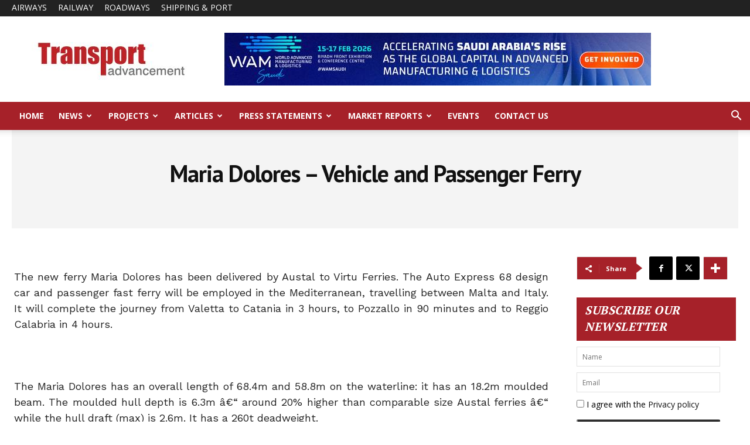

--- FILE ---
content_type: text/javascript
request_url: https://www.transportadvancement.com/wp-content/themes/Newspaper-Child-Theme/js/custom.js?ver=1.0.0
body_size: 364
content:
document.addEventListener("DOMContentLoaded", function () {
  const banner = document.querySelector(".top-headerBanner");
  const closeBtn = document.querySelector(".closeHeadbanner");

  // Create the "Show Banner" button dynamically
 // let showBtn = document.createElement("div");
 //// showBtn.className = "showHeadbanner";
 // //showBtn.textContent = ""; //"Show Banner";
 // document.body.appendChild(showBtn);

  // Check if banner was previously closed
  if (localStorage.getItem("headerBannerClosed") === "true") {
    if (banner) banner.style.display = "none";
    showBtn.style.display = "block";
  }

  // Close banner
  if (closeBtn) {
    closeBtn.addEventListener("click", function () {
      banner.style.display = "none";
     // showBtn.style.display = "block";
      localStorage.setItem("headerBannerClosed", "true");
    });
  }

  // Show banner again
  //showBtn.addEventListener("click", function () {
  //  banner.style.display = "block";
  //  showBtn.style.display = "none";
  //  localStorage.removeItem("headerBannerClosed");
  //});
});
